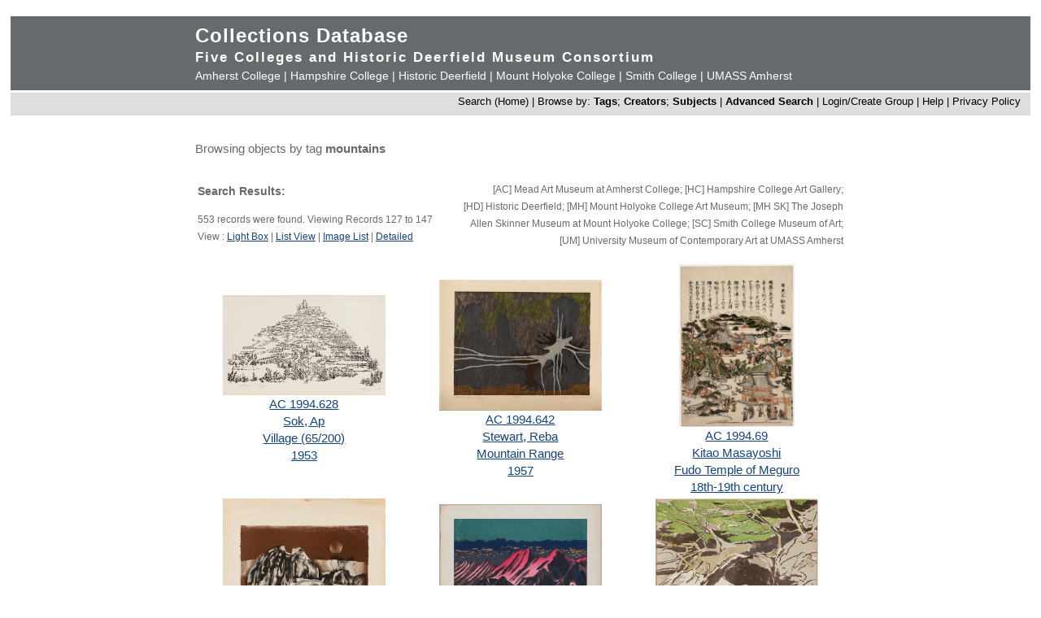

--- FILE ---
content_type: text/html; charset=UTF-8
request_url: https://museums.fivecolleges.edu/info.php?v=2&museum=&s=mountains&type=browse&t=objects&f=option7&d=&page=6
body_size: 29449
content:
<!DOCTYPE HTML PUBLIC "-//W3C//DTD HTML 4.01 Transitional//EN"
    "http://www.w3.org/TR/html4/loose.dtd">

<html lang="en">
    <head>
        <title>Collections Database</title>
        <meta http-equiv="Content-Type" content="text/html; charset=utf-8">
        <meta name="viewport" content="width=320, user-scalable=yes">
		<script async src='https://www.google.com/recaptcha/api.js'></script>
		<!-- Global site tag (gtag.js) - Google Analytics -->
		<script async src="https://www.googletagmanager.com/gtag/js?id=G-4KNN5S6E5X"></script>
		<script>
		  window.dataLayer = window.dataLayer || [];
		  function gtag(){dataLayer.push(arguments);}
		  gtag('js', new Date());
		
		  gtag('config', 'G-4KNN5S6E5X');
		</script>
		<!-- End Google Analytics -->
		<!-- Style inline instead of calling from php $stylesheet -->
		<style>
		body {background: #fff;
			  font-family: arial, sans-serif;
			  font-size: 15px;
			  margin: 0;
			  padding: 0;}
		
		.page {	margin: 20px auto;
				min-width: 800px;
				width: 98%;
				text-align: center;}
		
		.clearfix:after {
			content: "."; 
			display: block; 
			height: 0; 
			clear: both; 
			visibility: hidden;
		}
		
		/* Hides from IE-mac \*/
		* html .clearfix {height: 1%;}
		/* End hide from IE-mac */
		
		table {width: 100%;}
		
		#hpimagewrapper {
			width: 800px;
			margin-left: auto;
			margin-right: auto;
		}
		
		.hpimage {
			width: 133px;
			float: left;
		}
		
		.hpimage img {
			width: 96%;
		}
		
		
		.mainheader {background: #666a6c;
					 color: #fff;
					 width: 100%;
					 margin: 0;}
		
		.mainheader a:link, 
		.mainheader a:visited,
		.mainheader a:hover,
		.mainheader a:active {color: #fff; text-decoration: none;}
		
		#mainheaderinterior {
			width: 90%;
			width: 800px;
			margin-left: auto;
			margin-right: auto;    
			text-align: left;
		}
		
		#mainheaderinterior h1 {
			font-size: 24px;  
			padding: 10px 0 3px 0;
			margin: 0;
			letter-spacing: 1px;
		}
		
		#mainheaderinterior h2 {
			font-size: 17px;  
			font-weight: bold;
			padding: 0 0 2px 0;
			margin: 0;
			letter-spacing: 2px;
		}
		
		#mainheaderinterior p {
			font-size: 14px;  
			font-weight: normal;
			padding: 2px 0 10px 0;
			margin: 0 0 3px 0;
		}
		
		.mainnav {background: #dedede;
				  width: 100%;
				  font-size: 13px;
				  height: 25px;
				  color: #000;
				  margin: 2px 0 0 0;
				  padding: 3px 0 0 0;
				  text-align: right;}
		
		.mainnav a:link {color: #000; text-decoration: none;}
		.mainnav a:visited {color: #000; text-decoration: none;}
		.mainnav a:hover {color: #ff99cc; text-decoration: none;}
		.mainnav a:active {color: #000; text-decoration: none;}
		
		.mainnav ul, .mainnav li {
			list-style: none;
			display: inline;
			margin: 0;
			padding: 0;
		}
		
		.mainnav li {
			margin-left: 2px;
			margin-right: 2px;
		}
		
		#mainnavinterior {
			margin-right: 10px;
		}
		
		.searchhints {
			font-size: 12px;
		}
		
		.menu {
			display : none;
		}
		
		.content {
			width: 800px;
			margin-top: 30px;
			margin-left: auto;
			margin-right: auto;
			margin-bottom: 20px;
			color: #666a6c;
			text-align: left;
			line-height: 140%;
		}
		
		.content h1 {
			font-size: 20px;
			padding-bottom: 3px;
			margin-bottom: 3px;
		}
		
		.usernav {background: #dedede;
				  width: 100%;
				  font-size: 13px;
				  height: 25px;
				  color: #fff;
				  margin: 2px 0 0 0;
				  padding: 3px 0 0 0;
				  text-align: right;}
		
		.usernav {color: #000; text-decoration: none;}
		.usernav a:link {color: #000; text-decoration: none;}
		.usernav a:visited {color: #000; text-decoration: none;}
		.usernav a:hover {color: #ff99cc; text-decoration: none;}
		.usernav a:active {color: #000; text-decoration: none;}
		
		.content a:link {color: #15447c; text-decoration: underline;}
		.content a:visited {color: #15447c; text-decoration: underline;}
		.content a:hover {color: #ff99cc; text-decoration: underline;}
		.content a:active {color: #15447c; text-decoration: underline;}
		
		
		.copyright {
			width: 98%;
			text-align: center; 
			background-color: #A9A9A9;
			margin-left: auto;
			margin-right: auto;
		}
		
		.copyright img {
			border-width: 0;
		}
		
		.searchresults {
			font-size: 12px;
		}
		
		.visuallyhidden {
			border: 0;
			clip: rect(0 0 0 0);
			height: 1px;
			margin: -1px;
			overflow: hidden;
			padding: 0;
			position: absolute;
			width: 1px;
		}
		
		#popup, #overlay{
			display:none;
			position:absolute;
		}
		
		#overlay{
			background:rgba(0,0,0,0.65);
			width:100%; height:100%;    
			left:0; top:0;
			z-index:1;
		}
		
		#popup {
			left:30%; top:40%;
			padding:20px;
			width:400px;
			text-align:center;
			color:black;
			background:#FFF;
			z-index:2;
		}
		</style>
    </head>

    <body>
        <div class="page">
            <div class="mainheader" role="banner">
                <div id="mainheaderinterior">
                    <h1><a href="index.php">Collections Database</a></h1>
                    <h2>Five Colleges and Historic Deerfield Museum Consortium</h2>
                    <p>
                    <a href="https://www.amherst.edu/museums/mead" target="_blank">Amherst College</a> | 
                    <a href="https://www.hampshire.edu/library/gallery.htm" target="_blank">Hampshire College</a> | 
                    <a href="https://www.historic-deerfield.org/" target="_blank">Historic Deerfield</a> | 
                    <a href="https://artmuseum.mtholyoke.edu/" target="_blank">Mount Holyoke College</a> | 
                    <a href="https://scma.smith.edu/" target="_blank">Smith College</a> | 
                    <a href="https://fac.umass.edu/UMCA/Online/" target="_blank">UMASS Amherst</a>
                    </p>
                </div>
            </div>
            <div id="navwrapper">
                <div class="mainnav"><div id="mainnavinterior">
    <ul>
        <li><a href="index.php">Search (Home)</a> |</li><li>Browse by: <a href="browse.php?id=4"><b>Tags</b></a>; <a href="browse_makers.php"><b>Creators</b></a>; <a href="browse_subjects.php"><b>Subjects</b></a> |</li><li><strong><a href="advsearch.php?module=objects">Advanced Search</a></strong> |</li><li><a href="user.php">Login/Create Group
</a> |</li><li><a href="help.php">Help</a> |</li><li><a href="privacy.php">Privacy Policy</a></li>    </ul>
</div></div>
            </div>

            
            <div class="content" role="main"><p>Browsing objects by tag <b>mountains</b></p><table><tr><td width="40%" class="searchhints" valign="top"><h3>Search Results:</h3>553 records were found. Viewing Records 127 to 147<br />View : <a href="info.php?museum=&amp;page=6&amp;v=2&amp;s=mountains&amp;type=browse&amp;t=objects&amp;f=option7&amp;d=">Light Box</a> | <a href="info.php?museum=&amp;page=6&amp;v=0&amp;s=mountains&amp;type=browse&amp;t=objects&amp;f=option7&amp;d=">List View</a> | <a href="info.php?museum=&amp;page=6&amp;v=1&amp;s=mountains&amp;type=browse&amp;t=objects&amp;f=option7&amp;d=">Image List</a> | <a href="detail.php?museum=&amp;record=0&amp;v=2&amp;s=mountains&amp;type=browse&amp;t=objects&amp;f=option7&amp;d=">Detailed</a></td><td align="right"  width="60%" valign="top"><p class="searchhints">[AC] Mead Art Museum at Amherst College; [HC] Hampshire College Art Gallery; <br>[HD] Historic Deerfield; [MH] Mount Holyoke College Art Museum; [MH SK] The Joseph Allen Skinner Museum at Mount Holyoke College; [SC] Smith College Museum of Art; [UM] University Museum of Contemporary Art at UMASS Amherst </p></td></tr></table><table width="100%">
<tr><td align="center" valign="middle" width="20%"><a href="detail.php?museum=&amp;t=objects&amp;type=browse&amp;f=option7&amp;s=mountains&amp;record=126"><IMG SRC="grabimg.php?kv=3206943" height=123.125 width=200 alt="1994-628.jpg"  border=0><br /></a><a href="detail.php?museum=&amp;t=objects&amp;type=browse&amp;f=option7&amp;s=mountains&amp;record=126">AC 1994.628<br /></a><a href="detail.php?museum=&amp;t=objects&amp;type=browse&amp;f=option7&amp;s=mountains&amp;record=126">Sok, Ap<br /></a><a href="detail.php?museum=&amp;t=objects&amp;type=browse&amp;f=option7&amp;s=mountains&amp;record=126">Village (65/200)<br /></a><a href="detail.php?museum=&amp;t=objects&amp;type=browse&amp;f=option7&amp;s=mountains&amp;record=126">1953<br /></a>
<td align="center" valign="middle" width="20%"><a href="detail.php?museum=&amp;t=objects&amp;type=browse&amp;f=option7&amp;s=mountains&amp;record=127"><IMG SRC="grabimg.php?kv=3212399" height=160.625 width=200 alt="1994-642.jpg"  border=0><br /></a><a href="detail.php?museum=&amp;t=objects&amp;type=browse&amp;f=option7&amp;s=mountains&amp;record=127">AC 1994.642<br /></a><a href="detail.php?museum=&amp;t=objects&amp;type=browse&amp;f=option7&amp;s=mountains&amp;record=127">Stewart, Reba<br /></a><a href="detail.php?museum=&amp;t=objects&amp;type=browse&amp;f=option7&amp;s=mountains&amp;record=127">Mountain Range<br /></a><a href="detail.php?museum=&amp;t=objects&amp;type=browse&amp;f=option7&amp;s=mountains&amp;record=127">1957<br /></a>
<td align="center" valign="middle" width="20%"><a href="detail.php?museum=&amp;t=objects&amp;type=browse&amp;f=option7&amp;s=mountains&amp;record=128"><IMG SRC="grabimg.php?kv=3060280" height=200 width=142.75449101796 alt="1994_69.jpg"  border=0><br /></a><a href="detail.php?museum=&amp;t=objects&amp;type=browse&amp;f=option7&amp;s=mountains&amp;record=128">AC 1994.69<br /></a><a href="detail.php?museum=&amp;t=objects&amp;type=browse&amp;f=option7&amp;s=mountains&amp;record=128">Kitao Masayoshi<br /></a><a href="detail.php?museum=&amp;t=objects&amp;type=browse&amp;f=option7&amp;s=mountains&amp;record=128">Fudo Temple of Meguro<br /></a><a href="detail.php?museum=&amp;t=objects&amp;type=browse&amp;f=option7&amp;s=mountains&amp;record=128">18th-19th century<br /></a>
</td></tr>
<tr><td align="center" valign="middle" width="20%"><a href="detail.php?museum=&amp;t=objects&amp;type=browse&amp;f=option7&amp;s=mountains&amp;record=129"><IMG SRC="grabimg.php?kv=3199814" height=160.3125 width=200 alt="1994-723.jpg"  border=0><br /></a><a href="detail.php?museum=&amp;t=objects&amp;type=browse&amp;f=option7&amp;s=mountains&amp;record=129">AC 1994.723<br /></a><a href="detail.php?museum=&amp;t=objects&amp;type=browse&amp;f=option7&amp;s=mountains&amp;record=129">Weissauer, Rudolph<br /></a><a href="detail.php?museum=&amp;t=objects&amp;type=browse&amp;f=option7&amp;s=mountains&amp;record=129">Mountain Scenery<br /></a><a href="detail.php?museum=&amp;t=objects&amp;type=browse&amp;f=option7&amp;s=mountains&amp;record=129">1959<br /></a>
<td align="center" valign="middle" width="20%"><a href="detail.php?museum=&amp;t=objects&amp;type=browse&amp;f=option7&amp;s=mountains&amp;record=130"><IMG SRC="grabimg.php?kv=3143670" height=147.22222222222 width=200 alt="1994-741.jpg"  border=0><br /></a><a href="detail.php?museum=&amp;t=objects&amp;type=browse&amp;f=option7&amp;s=mountains&amp;record=130">AC 1994.741<br /></a><a href="detail.php?museum=&amp;t=objects&amp;type=browse&amp;f=option7&amp;s=mountains&amp;record=130">Yamaguchi, Susumu<br /></a><a href="detail.php?museum=&amp;t=objects&amp;type=browse&amp;f=option7&amp;s=mountains&amp;record=130">Mount Hodaka at Daybreak<br /></a><a href="detail.php?museum=&amp;t=objects&amp;type=browse&amp;f=option7&amp;s=mountains&amp;record=130">1957<br /></a>
<td align="center" valign="middle" width="20%"><a href="detail.php?museum=&amp;t=objects&amp;type=browse&amp;f=option7&amp;s=mountains&amp;record=131"><IMG SRC="grabimg.php?kv=3184948" height=160.625 width=200 alt="1994-769.jpg"  border=0><br /></a><a href="detail.php?museum=&amp;t=objects&amp;type=browse&amp;f=option7&amp;s=mountains&amp;record=131">AC 1994.769<br /></a><a href="detail.php?museum=&amp;t=objects&amp;type=browse&amp;f=option7&amp;s=mountains&amp;record=131">Unknown<br /></a><a href="detail.php?museum=&amp;t=objects&amp;type=browse&amp;f=option7&amp;s=mountains&amp;record=131">Unidentified<br /></a><a href="detail.php?museum=&amp;t=objects&amp;type=browse&amp;f=option7&amp;s=mountains&amp;record=131">n.r.<br /></a>
</td></tr>
<tr><td align="center" valign="middle" width="20%"><a href="detail.php?museum=&amp;t=objects&amp;type=browse&amp;f=option7&amp;s=mountains&amp;record=132"><IMG SRC="grabimg.php?kv=3463059" height=151.57894736842 width=200 alt="1994-775.jpg"  border=0><br /></a><a href="detail.php?museum=&amp;t=objects&amp;type=browse&amp;f=option7&amp;s=mountains&amp;record=132">AC 1994.775<br /></a><a href="detail.php?museum=&amp;t=objects&amp;type=browse&amp;f=option7&amp;s=mountains&amp;record=132">Hillers, John<br /></a><a href="detail.php?museum=&amp;t=objects&amp;type=browse&amp;f=option7&amp;s=mountains&amp;record=132">Pueblo de Taos, South Town, N. M.<br /></a><a href="detail.php?museum=&amp;t=objects&amp;type=browse&amp;f=option7&amp;s=mountains&amp;record=132">ca. 1870-1890<br /></a>
<td align="center" valign="middle" width="20%"><a href="detail.php?museum=&amp;t=objects&amp;type=browse&amp;f=option7&amp;s=mountains&amp;record=133"><IMG SRC="grabimg.php?kv=3060359" height=200 width=140.51522248244 alt="1994_84.jpg"  border=0><br /></a><a href="detail.php?museum=&amp;t=objects&amp;type=browse&amp;f=option7&amp;s=mountains&amp;record=133">AC 1994.84<br /></a><a href="detail.php?museum=&amp;t=objects&amp;type=browse&amp;f=option7&amp;s=mountains&amp;record=133">Utagawa Toyokuni I<br /></a><a href="detail.php?museum=&amp;t=objects&amp;type=browse&amp;f=option7&amp;s=mountains&amp;record=133">Kajiwara Kagetoki at the battle of Ishibashi Mountain<br /></a><a href="detail.php?museum=&amp;t=objects&amp;type=browse&amp;f=option7&amp;s=mountains&amp;record=133">ca. 1810-1820<br /></a>
<td align="center" valign="middle" width="20%"><a href="detail.php?museum=&amp;t=objects&amp;type=browse&amp;f=option7&amp;s=mountains&amp;record=134"><IMG SRC="grabimg.php?kv=3080101" height=149.68394437421 width=200 alt="1994_87.jpg"  border=0><br /></a><a href="detail.php?museum=&amp;t=objects&amp;type=browse&amp;f=option7&amp;s=mountains&amp;record=134">AC 1994.87<br /></a><a href="detail.php?museum=&amp;t=objects&amp;type=browse&amp;f=option7&amp;s=mountains&amp;record=134">Utagawa Toyohiro<br /></a><a href="detail.php?museum=&amp;t=objects&amp;type=browse&amp;f=option7&amp;s=mountains&amp;record=134">Winter Landscape<br /></a><a href="detail.php?museum=&amp;t=objects&amp;type=browse&amp;f=option7&amp;s=mountains&amp;record=134">18th-19th century<br /></a>
</td></tr>
<tr><td align="center" valign="middle" width="20%"><a href="detail.php?museum=&amp;t=objects&amp;type=browse&amp;f=option7&amp;s=mountains&amp;record=135"><IMG SRC="grabimg.php?kv=3060363" height=200 width=139.57345971564 alt="1994_95.jpg"  border=0><br /></a><a href="detail.php?museum=&amp;t=objects&amp;type=browse&amp;f=option7&amp;s=mountains&amp;record=135">AC 1994.95<br /></a><a href="detail.php?museum=&amp;t=objects&amp;type=browse&amp;f=option7&amp;s=mountains&amp;record=135">Keisai Eisen<br /></a><a href="detail.php?museum=&amp;t=objects&amp;type=browse&amp;f=option7&amp;s=mountains&amp;record=135">Courtesan Holding Tobacco Pipe<br /></a><a href="detail.php?museum=&amp;t=objects&amp;type=browse&amp;f=option7&amp;s=mountains&amp;record=135">18th - 19th century<br /></a>
<td align="center" valign="middle" width="20%"><a href="detail.php?museum=&amp;t=objects&amp;type=browse&amp;f=option7&amp;s=mountains&amp;record=136"><IMG SRC="grabimg.php?kv=3060366" height=200 width=139.63133640553 alt="1994_99.jpg"  border=0><br /></a><a href="detail.php?museum=&amp;t=objects&amp;type=browse&amp;f=option7&amp;s=mountains&amp;record=136">AC 1994.99<br /></a><a href="detail.php?museum=&amp;t=objects&amp;type=browse&amp;f=option7&amp;s=mountains&amp;record=136">Keisai Eisen<br /></a><a href="detail.php?museum=&amp;t=objects&amp;type=browse&amp;f=option7&amp;s=mountains&amp;record=136">Fukuroi, Stage Twenty-eight of the Tokaido Highway<br /></a><a href="detail.php?museum=&amp;t=objects&amp;type=browse&amp;f=option7&amp;s=mountains&amp;record=136">ca. 1830-1840<br /></a>
<td align="center" valign="middle" width="20%"><a href="detail.php?museum=&amp;t=objects&amp;type=browse&amp;f=option7&amp;s=mountains&amp;record=137"><IMG SRC="grabimg.php?kv=3088844" height=157.1875 width=200 alt="1995-35.jpg"  border=0><br /></a><a href="detail.php?museum=&amp;t=objects&amp;type=browse&amp;f=option7&amp;s=mountains&amp;record=137">AC 1995.35<br /></a><a href="detail.php?museum=&amp;t=objects&amp;type=browse&amp;f=option7&amp;s=mountains&amp;record=137">Keisai Eisen (possibly by)<br /></a><a href="detail.php?museum=&amp;t=objects&amp;type=browse&amp;f=option7&amp;s=mountains&amp;record=137">Shi-shi Lion and Peonies<br /></a><a href="detail.php?museum=&amp;t=objects&amp;type=browse&amp;f=option7&amp;s=mountains&amp;record=137">n.r.<br /></a>
</td></tr>
<tr><td align="center" valign="middle" width="20%"><a href="detail.php?museum=&amp;t=objects&amp;type=browse&amp;f=option7&amp;s=mountains&amp;record=138"><IMG SRC="grabimg.php?kv=3121825" height=159.375 width=200 alt="1995-66-13.jpg"  border=0><br /></a><a href="detail.php?museum=&amp;t=objects&amp;type=browse&amp;f=option7&amp;s=mountains&amp;record=138">AC 1995.66.13<br /></a><a href="detail.php?museum=&amp;t=objects&amp;type=browse&amp;f=option7&amp;s=mountains&amp;record=138">Bridges, Marilyn<br /></a><a href="detail.php?museum=&amp;t=objects&amp;type=browse&amp;f=option7&amp;s=mountains&amp;record=138">Journey, Monument Valley, Utah, 1983<br /></a><a href="detail.php?museum=&amp;t=objects&amp;type=browse&amp;f=option7&amp;s=mountains&amp;record=138">1983 (later print)<br /></a>
<td align="center" valign="middle" width="20%"><a href="detail.php?museum=&amp;t=objects&amp;type=browse&amp;f=option7&amp;s=mountains&amp;record=139"><IMG SRC="grabimg.php?kv=3060002" height=144 width=200 alt="1996_115.jpg"  border=0><br /></a><a href="detail.php?museum=&amp;t=objects&amp;type=browse&amp;f=option7&amp;s=mountains&amp;record=139">AC 1996.115<br /></a><a href="detail.php?museum=&amp;t=objects&amp;type=browse&amp;f=option7&amp;s=mountains&amp;record=139">Nishimura Shigenaga<br /></a><a href="detail.php?museum=&amp;t=objects&amp;type=browse&amp;f=option7&amp;s=mountains&amp;record=139">A Perspective Picture of A Festive Procession of Koreans (Ukie gesairei tojin gyerestu e)<br /></a><a href="detail.php?museum=&amp;t=objects&amp;type=browse&amp;f=option7&amp;s=mountains&amp;record=139">1764<br /></a>
<td align="center" valign="middle" width="20%"><a href="detail.php?museum=&amp;t=objects&amp;type=browse&amp;f=option7&amp;s=mountains&amp;record=140"><IMG SRC="grabimg.php?kv=3060264" height=200 width=147.94520547945 alt="1996_128.jpg"  border=0><br /></a><a href="detail.php?museum=&amp;t=objects&amp;type=browse&amp;f=option7&amp;s=mountains&amp;record=140">AC 1996.128<br /></a><a href="detail.php?museum=&amp;t=objects&amp;type=browse&amp;f=option7&amp;s=mountains&amp;record=140">Katsukawa Shunshō<br /></a><a href="detail.php?museum=&amp;t=objects&amp;type=browse&amp;f=option7&amp;s=mountains&amp;record=140">Landscape in Medallion Design<br /></a><a href="detail.php?museum=&amp;t=objects&amp;type=browse&amp;f=option7&amp;s=mountains&amp;record=140">n.r.<br /></a>
</td></tr>
<tr><td align="center" valign="middle" width="20%"><a href="detail.php?museum=&amp;t=objects&amp;type=browse&amp;f=option7&amp;s=mountains&amp;record=141"><IMG SRC="grabimg.php?kv=3206882" height=98.888888888889 width=200 alt="1996-146-a-c.jpg"  border=0><br /></a><a href="detail.php?museum=&amp;t=objects&amp;type=browse&amp;f=option7&amp;s=mountains&amp;record=141">AC 1996.146.a-c<br /></a><a href="detail.php?museum=&amp;t=objects&amp;type=browse&amp;f=option7&amp;s=mountains&amp;record=141">Utagawa Kuniyoshi<br /></a><a href="detail.php?museum=&amp;t=objects&amp;type=browse&amp;f=option7&amp;s=mountains&amp;record=141">Yoshitune, Benkei and Samurai on War Vessel<br /></a><a href="detail.php?museum=&amp;t=objects&amp;type=browse&amp;f=option7&amp;s=mountains&amp;record=141">n.r.<br /></a>
<td align="center" valign="middle" width="20%"><a href="detail.php?museum=&amp;t=objects&amp;type=browse&amp;f=option7&amp;s=mountains&amp;record=142"><IMG SRC="grabimg.php?kv=3060333" height=200 width=67.256637168142 alt="1996_18.jpg"  border=0><br /></a><a href="detail.php?museum=&amp;t=objects&amp;type=browse&amp;f=option7&amp;s=mountains&amp;record=142">AC 1996.18<br /></a><a href="detail.php?museum=&amp;t=objects&amp;type=browse&amp;f=option7&amp;s=mountains&amp;record=142">Utagawa Yoshitora<br /></a><a href="detail.php?museum=&amp;t=objects&amp;type=browse&amp;f=option7&amp;s=mountains&amp;record=142">Standing Bijin<br /></a><a href="detail.php?museum=&amp;t=objects&amp;type=browse&amp;f=option7&amp;s=mountains&amp;record=142">19th century<br /></a>
<td align="center" valign="middle" width="20%"><a href="detail.php?museum=&amp;t=objects&amp;type=browse&amp;f=option7&amp;s=mountains&amp;record=143"><IMG SRC="grabimg.php?kv=3142863" height=200 width=101.875 alt="1996-261.jpg"  border=0><br /></a><a href="detail.php?museum=&amp;t=objects&amp;type=browse&amp;f=option7&amp;s=mountains&amp;record=143">AC 1996.261<br /></a><a href="detail.php?museum=&amp;t=objects&amp;type=browse&amp;f=option7&amp;s=mountains&amp;record=143">Yoshida, Toshi<br /></a><a href="detail.php?museum=&amp;t=objects&amp;type=browse&amp;f=option7&amp;s=mountains&amp;record=143">Pine Tree of the Friendly Garden<br /></a>
</td></tr>
<tr><td align="center" valign="middle" width="20%"><a href="detail.php?museum=&amp;t=objects&amp;type=browse&amp;f=option7&amp;s=mountains&amp;record=144"><IMG SRC="grabimg.php?kv=3180121" height=128 width=200 alt="1996-272.jpg"  border=0><br /></a><a href="detail.php?museum=&amp;t=objects&amp;type=browse&amp;f=option7&amp;s=mountains&amp;record=144">AC 1996.272<br /></a><a href="detail.php?museum=&amp;t=objects&amp;type=browse&amp;f=option7&amp;s=mountains&amp;record=144">Unknown<br /></a><a href="detail.php?museum=&amp;t=objects&amp;type=browse&amp;f=option7&amp;s=mountains&amp;record=144">Harbor with Sailboats and Steamferry<br /></a><a href="detail.php?museum=&amp;t=objects&amp;type=browse&amp;f=option7&amp;s=mountains&amp;record=144">n.r.<br /></a>
<td align="center" valign="middle" width="20%"><a href="detail.php?museum=&amp;t=objects&amp;type=browse&amp;f=option7&amp;s=mountains&amp;record=145"><IMG SRC="grabimg.php?kv=3060354" height=200 width=138.19444444444 alt="1996_41.jpg"  border=0><br /></a><a href="detail.php?museum=&amp;t=objects&amp;type=browse&amp;f=option7&amp;s=mountains&amp;record=145">AC 1996.41<br /></a><a href="detail.php?museum=&amp;t=objects&amp;type=browse&amp;f=option7&amp;s=mountains&amp;record=145">Keisai Eisen; Tsutaya Kichizō, published by<br /></a><a href="detail.php?museum=&amp;t=objects&amp;type=browse&amp;f=option7&amp;s=mountains&amp;record=145">Kanbara Station (Kanbara shuku), No. 16 from an untitled series of the Fifty-three Stations of the Tōkaidō<br /></a><a href="detail.php?museum=&amp;t=objects&amp;type=browse&amp;f=option7&amp;s=mountains&amp;record=145">ca. 1837<br /></a>
<td align="center" valign="middle" width="20%"><a href="detail.php?museum=&amp;t=objects&amp;type=browse&amp;f=option7&amp;s=mountains&amp;record=146"><IMG SRC="grabimg.php?kv=3122085" height=133.88888888889 width=200 alt="1996-50.jpg"  border=0><br /></a><a href="detail.php?museum=&amp;t=objects&amp;type=browse&amp;f=option7&amp;s=mountains&amp;record=146">AC 1996.50<br /></a><a href="detail.php?museum=&amp;t=objects&amp;type=browse&amp;f=option7&amp;s=mountains&amp;record=146">Utagawa Hiroshige I<br /></a><a href="detail.php?museum=&amp;t=objects&amp;type=browse&amp;f=option7&amp;s=mountains&amp;record=146">Kakegawa, View of Akiba Mountain<br /></a>
</td></tr></table><p align="center">Result Page: <a href="info.php?v=2&amp;museum=&amp;s=mountains&amp;type=browse&amp;t=objects&amp;f=option7&amp;d=&amp;page=0">1</a> <a href="info.php?v=2&amp;museum=&amp;s=mountains&amp;type=browse&amp;t=objects&amp;f=option7&amp;d=&amp;page=1">2</a> <a href="info.php?v=2&amp;museum=&amp;s=mountains&amp;type=browse&amp;t=objects&amp;f=option7&amp;d=&amp;page=2">3</a> <a href="info.php?v=2&amp;museum=&amp;s=mountains&amp;type=browse&amp;t=objects&amp;f=option7&amp;d=&amp;page=3">4</a> <a href="info.php?v=2&amp;museum=&amp;s=mountains&amp;type=browse&amp;t=objects&amp;f=option7&amp;d=&amp;page=4">5</a> <a href="info.php?v=2&amp;museum=&amp;s=mountains&amp;type=browse&amp;t=objects&amp;f=option7&amp;d=&amp;page=5">6</a> 7 <a href="info.php?v=2&amp;museum=&amp;s=mountains&amp;type=browse&amp;t=objects&amp;f=option7&amp;d=&amp;page=7">8</a> <a href="info.php?v=2&amp;museum=&amp;s=mountains&amp;type=browse&amp;t=objects&amp;f=option7&amp;d=&amp;page=8">9</a> <a href="info.php?v=2&amp;museum=&amp;s=mountains&amp;type=browse&amp;t=objects&amp;f=option7&amp;d=&amp;page=9">10</a> <a href="info.php?v=2&amp;museum=&amp;s=mountains&amp;type=browse&amp;t=objects&amp;f=option7&amp;d=&amp;page=10">11</a> <a href="info.php?v=2&amp;museum=&amp;s=mountains&amp;type=browse&amp;t=objects&amp;f=option7&amp;d=&amp;page=11">12</a> <a href="info.php?v=2&amp;museum=&amp;s=mountains&amp;type=browse&amp;t=objects&amp;f=option7&amp;d=&amp;page=12">13</a> <a href="info.php?v=2&amp;museum=&amp;s=mountains&amp;type=browse&amp;t=objects&amp;f=option7&amp;d=&amp;page=13">14</a> <a href="info.php?v=2&amp;museum=&amp;s=mountains&amp;type=browse&amp;t=objects&amp;f=option7&amp;d=&amp;page=14">15</a> <a href="info.php?v=2&amp;museum=&amp;s=mountains&amp;type=browse&amp;t=objects&amp;f=option7&amp;d=&amp;page=15">16</a> <a href="info.php?v=2&amp;museum=&amp;s=mountains&amp;type=browse&amp;t=objects&amp;f=option7&amp;d=&amp;page=16">17</a> <a href="info.php?v=2&amp;museum=&amp;s=mountains&amp;type=browse&amp;t=objects&amp;f=option7&amp;d=&amp;page=17">18</a> <a href="info.php?v=2&amp;museum=&amp;s=mountains&amp;type=browse&amp;t=objects&amp;f=option7&amp;d=&amp;page=18">19</a> <a href="info.php?v=2&amp;museum=&amp;s=mountains&amp;type=browse&amp;t=objects&amp;f=option7&amp;d=&amp;page=19">20</a> <a href="info.php?v=2&amp;museum=&amp;s=mountains&amp;type=browse&amp;t=objects&amp;f=option7&amp;d=&amp;page=20">21</a> <a href="info.php?v=2&amp;museum=&amp;s=mountains&amp;type=browse&amp;t=objects&amp;f=option7&amp;d=&amp;page=21">22</a> <a href="info.php?v=2&amp;museum=&amp;s=mountains&amp;type=browse&amp;t=objects&amp;f=option7&amp;d=&amp;page=22">23</a> <a href="info.php?v=2&amp;museum=&amp;s=mountains&amp;type=browse&amp;t=objects&amp;f=option7&amp;d=&amp;page=23">24</a> <a href="info.php?v=2&amp;museum=&amp;s=mountains&amp;type=browse&amp;t=objects&amp;f=option7&amp;d=&amp;page=24">25</a> <a href="info.php?v=2&amp;museum=&amp;s=mountains&amp;type=browse&amp;t=objects&amp;f=option7&amp;d=&amp;page=25">26</a> <a href="info.php?v=2&amp;museum=&amp;s=mountains&amp;type=browse&amp;t=objects&amp;f=option7&amp;d=&amp;page=26">27</a> </p>
</div>


<div style="clear:both;"></div>
</div>
            <div id="navwrapper_bottom">
                <div class="mainnav"><div id="mainnavinterior">
    <ul>
        <li><a href="index.php">Search (Home)</a> |</li><li>Browse by: <a href="browse.php?id=4"><b>Tags</b></a>; <a href="browse_makers.php"><b>Creators</b></a>; <a href="browse_subjects.php"><b>Subjects</b></a> |</li><li><strong><a href="advsearch.php?module=objects">Advanced Search</a></strong> |</li><li><a href="user.php">Login/Create Group
</a> |</li><li><a href="help.php">Help</a> |</li><li><a href="privacy.php">Privacy Policy</a></li>    </ul>
</div></div>
            </div>

<div class="copyright">
    <a href="http://www.hampshire.edu/library/gallery.htm" target="_NEW"><img src="5collogos/sm_hampshire.gif" height="45" alt="Hampshire College Art Gallery" /></a>
    <a href="http://www.historic-deerfield.org/" target="_NEW"><img src="5collogos/sm_deerfield.gif" height="45" alt="Historic Deerfield" /></a>
    <a href="https://www.amherst.edu/museums/mead" target="_NEW"><img src="5collogos/sm_mead.gif" height="45" alt="Mead Art Museum" /></a>
    <a href="http://artmuseum.mtholyoke.edu/" target="_NEW"><img src="5collogos/mhcam_logo_white_transparent_sinc.png" height="45" alt="Mount Holyoke College Art Museum" /></a>
    <a href="http://scma.smith.edu/" target="_NEW"><img src="5collogos/sm_smith.gif" height="45" alt="Smith College Art Museum" /></a>
    <a href="https://fac.umass.edu/UMCA/Online/" target="_NEW"><img src="5collogos/sm_umca.gif" height="45" alt="University Museum of Contemporary Art at UMASS Amherst" /></a>
</div>
<!-- Moved from head -->
<script type="text/JavaScript" src="javascript.js"></script>
<!-- Google Analytics -->
<script>
(function(i,s,o,g,r,a,m){i['GoogleAnalyticsObject']=r;i[r]=i[r]||function(){
(i[r].q=i[r].q||[]).push(arguments)},i[r].l=1*new Date();a=s.createElement(o),
m=s.getElementsByTagName(o)[0];a.async=1;a.src=g;m.parentNode.insertBefore(a,m)
})(window,document,'script','//www.google-analytics.com/analytics.js','ga');

ga('create', 'UA-17911691-1', 'auto'); 
ga('send', 'pageview');

</script>
<!-- End Google Analytics -->
</body>
</html>
